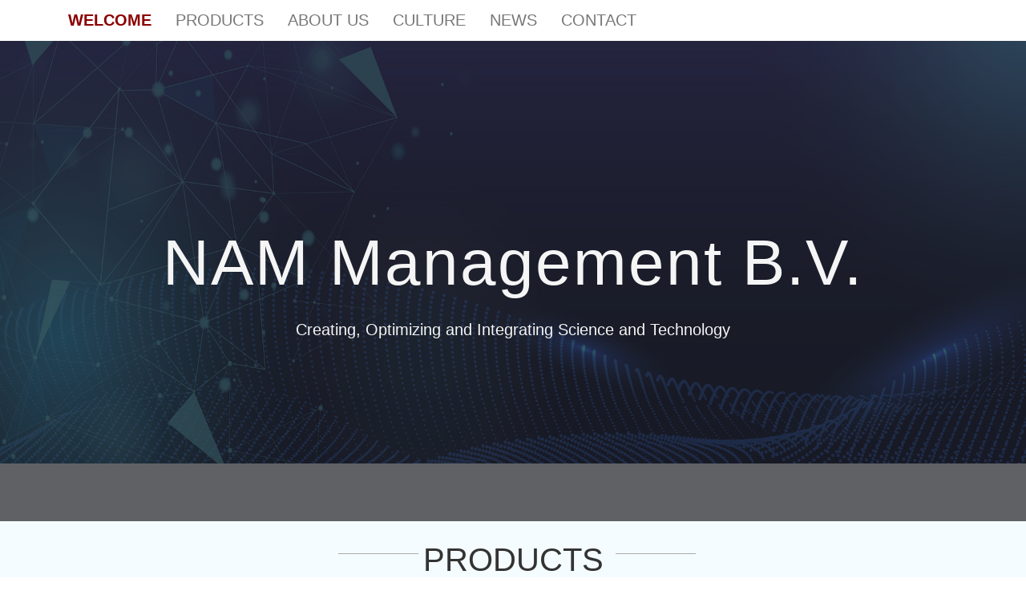

--- FILE ---
content_type: text/html
request_url: http://allprosports.us/
body_size: 2105
content:
<!DOCTYPE html>
<html lang="en">
<head>
    <meta charset="UTF-8">
    <title>NAM Management B.V.</title>
    <link rel="stylesheet" href="css/index.css">
    <link rel="stylesheet" href="bootstrap/css/bootstrap.css">
</head>
<body>
<nav id="h-nav" class="navbar navbar-default navbar-fixed-top">
    <div class="container">
        <div>
            <ul class="nav navbar-nav " style="font-size: 20px; line-height: 40px">
                <li><a href="#h-home">WELCOME</a></li>
                <li><a href="#h-products">PRODUCTS</a></li>
                <li><a href="#h-about">ABOUT US</a></li>
                <li><a href="#h-advantages">CULTURE</a></li>
                <li><a href="#h-history">NEWS</a></li>
                <li><a href="#h-contact">CONTACT</a></li>

            </ul>
        </div>
    </div>
</nav>
<div id="h-bg">
    <div class="overlay"></div>
</div>
<div id="h-home">
    <div class="container text-center">
        <div class="row">
            <div class="col-md-10 col-md-offset-1 col-sm-10 col-sm-offset-1">
                <h1>NAM Management B.V.</h1>
                <h2></h2>
                <p>Creating, Optimizing and Integrating Science and Technology</p>
            </div>
        </div>
    </div>
</div>


<div id="h-products">
    <div class="container text-center">
        <div class="row">
            <div class="header">
                PRODUCTS
            </div>
            <p style="margin-bottom: 60px">Six Product Systems Lead Intelligent Life.</p>
            <div style="padding-left: 100px;" data-wow-duration="0.8s">
                <div class="col-md-3 p1 wow fadeInLeft">
                    <h3>Wifi</h3>
                </div>
                <div class="col-md-3 p2 wow fadeInLeft">
                    <h3>Video</h3>
                </div>
                <div class="col-md-3 p3 wow fadeInRight">
                    <h3>Bluetooth</h3>
                </div>
                <div class="col-md-3 p4 wow fadeInRight">
                    <h3>Mobile Storage</h3>
                </div>
                <div class="col-md-3 p5 col-md-offset-4 wow fadeInLeft">
                    <h3>MCU</h3>
                </div>
                <div class="col-md-3 p6 wow fadeInRight">
                    <h3>MP3</h3>
                </div>
            </div>

        </div>
    </div>
</div>

<div id="h-about">
    <div class="container text-center">
        <div class="row">
            <div class="header">
                ABOUT US
            </div>
            <div class="col-md-6">
                <p>The company's technical fields include: integrated circuit design of various scales, research and implementation of cutting-edge algorithms and application of related products. The company
                    has in-depth research and accumulation on one-stop design and solutions of audio, video, storage and industrial control products, and has successfully developed a series of mature solutions
                    synchronized with international technology. At present, the company
                    has cooperated with many famous universities to provide development and learning chips for them. Every year, it trains potential graduates to become new core technical members of the company.</p>
            </div>
            <div class="col-md-6 wow fadeInRight" data-wow-duration="0.8s">
                <img src="./img/bg1.jpg" style="max-width: 100%;margin-top: 30px">
            </div>
        </div>
    </div>
</div>

<div id="h-advantages">
    <div class="container text-center">
        <div class="row">
            <div class="header">
                CULTURE
            </div>
            <div>
                <div class="col-md-4 wow fadeInLeft" data-wow-duration="0.8s">
                    <div class="boxs">
                        <div class="box_header">
                            <div class="box_img img1">
                                <h2>OUR MISSION</h2>
                            </div>
                        </div>
                        <div class="box_content">
                            <h3>Lead a wise life.</h3>
                            <p>Our mission tells us what to do, which is the great ideal that our enterprises and employees will realize all their lives.</p>
                        </div>
                    </div>
                </div>
                <div class="col-md-4 wow fadeIn" data-wow-duration="0.8s">
                    <div class="boxs">
                        <div class="box_header">
                            <div class="box_img img2">
                                <h2>OUR VALUE</h2>
                            </div>
                        </div>
                        <div class="box_content">
                            <h3>Talents, Integrity, Excellence and Cooperation</h3>
                            <p>Our core values tell us how to realize our vision and fulfill our mission. It provides us with a guide to action, but also reflects the way we behave.</p>
                        </div>
                    </div>
                </div>
                <div class="col-md-4 wow fadeInRight" data-wow-duration="0.8s">
                    <div class="boxs">
                        <div class="box_header">
                            <div class="box_img img3">
                                <h2>OUR VISION</h2>
                            </div>
                        </div>
                        <div class="box_content">

                            <h3>To become the world's leading integrated circuit design enterprises.</h3>
                            <p>The company's grand blueprint originates from our vision, which provides us with continuous power to guide all aspects of our business towards the direction of sustainable development of the company.</p>
                        </div>
                    </div>
                </div>
            </div>
        </div>
    </div>
</div>


                        <span class="timeline-label">
                                <span class="label label-primary">Future</span>
                            </span>
                    </div>
                </div>
            </div>
        </div>
    </div>
</div>
<div id="h-contact">
    <div class="container">
        <div class="row">
            <div class="col-md-12 text-center">
                <h2>WELCOME TO CONTACT US</h2>
                <div class="line"></div>
                <div style="margin-bottom: 70px"></div>
                <!--<p style="font-size: large;margin-bottom: 70px">Welcome to contact us and serve you wholeheartedly.</p>-->
            </div>
            <div class="wow fadeIn" data-wow-duration="1s">
                <div class="col-md-4 col-xs-4">
                    <div class="box">
                        <div class="pos text-center">
                            <div class="glyphicon glyphicon-phone gl"></div>
                            <h3>phone</h3>
                            <p>+31-703464783</p>
                        </div>

                    </div>
                </div>

                <div class="col-md-4 col-xs-4">
                    <div class="box">
                        <div class="pos text-center">
                            <div class="glyphicon glyphicon-envelope gl"></div>
                            <h3>mail</h3>
                            <p>JorisdeVries@namoinhefo.com</p>
                        </div>

                    </div>
                </div>

                <div class="col-md-4 col-xs-4">
                    <div class="box">
                        <div class="pos text-center">
                            <div class="glyphicon glyphicon-map-marker gl"></div>
                            <h3>address</h3>
                            <p>Carel van Bylandtlaan 30 2596 HR, 's-Gravenhage, Zuid-Holland Netherlands</p>
                        </div>

                    </div>
                </div>
            </div>
        </div>
    </div>
</div>


<footer>
    <div class="container">
        <div class="row">
            <div class="foot col-md-12 text-center">
                <p>Copyright © 2025 NAM Management B.V.. All Rights Reserved.</p>
            </div>
        </div>
    </div>
</footer>
<script rel="script" src="js/jquery.min.js"></script>
<script rel="script" src="js/main.js"></script>
<script rel="script" src="js/wow.min.js"></script>
<script rel="script" src="bootstrap/js/bootstrap.js"></script>
<script>
    $(function () {
        new WOW().init();
    })
</script>
</body>
</html>

--- FILE ---
content_type: text/css
request_url: http://allprosports.us/css/index.css
body_size: 1618
content:
html{
    margin:0;
}
body {
    position: relative;
    font-family: "PMingLiU";
}

.navbar-default .navbar-nav > .active > a,
.navbar-default .navbar-nav > .active > a:hover,
.navbar-default .navbar-nav > .active > a:focus {
    color: darkred !important;
    background-color: transparent;
    font-weight: 700;
}
#h-nav {
    background: #fff;
}
.overlay {
    position: absolute;
    opacity: 0.7;
    left: 0;
    right: 0;
    top: 0;
    bottom: 0;
    z-index: -11;
    background: #1c1d21;
}
#h-bg{
    position: absolute;
    top: 0;
    bottom: 0;
    left: 0;
    right: 0;
    z-index: -22;
    background-image: url(../img/bg.jpg);
    background-size: 100%;
    background-repeat: no-repeat;
}
#h-home{
    width: 100%;
    height: 650px;
}
#h-home h1{
    font-size: 80px;
    color: whitesmoke;
    font-weight: 400;
    letter-spacing: 2px;
    margin-top: 30%;
}
#h-home h2{
    margin-top: 25px;
    font-size: 30px;
    color: red;
}
#h-home p{
    margin-top: 25px;
    color: whitesmoke;
    font-size: 20px;
}
#h-products{
    background: #f5fcff;
    padding-bottom: 50px;
}
.header{
    font-size: 40px;
    margin-top: 20px;
}
.header:before{
    content: "";
    position: absolute;
    height: 1px;
    width: 100px;
    background: #aaa;
    left: 33%;
    margin-top: 20px;
}

.header:after{
    content: "";
    position: absolute;
    height: 1px;
    width: 100px;
    background: #aaa;
    left: 60%;
    margin-top: 20px;
}

#h-products .col-md-3{
    margin-top: 30px;
}
#h-products .col-md-3 h3{
    margin-left: -210px;
    margin-top: 80px;
}
#h-products .col-md-3:hover {
    color: darkred;
}
.p1{
    background-image: url(../img/1.png);
    background-repeat: no-repeat;
}
.p1:hover{
    background-image: url(../img/1s.png);
}

.p2{
    background-image: url(../img/2.png);
    background-repeat: no-repeat;
}
.p2:hover{
    background-image: url(../img/2s.png);
}
.p3{
    background-image: url(../img/3.png);
    background-repeat: no-repeat;
}
.p3:hover{
    background-image: url(../img/3s.png);
}
.p4{
    background-image: url(../img/4.png);
    background-repeat: no-repeat;
}
.p4:hover{
    background-image: url(../img/4s.png);
}

.p5{
    background-image: url(../img/5.png);
    background-repeat: no-repeat;
}
.p5:hover{
    background-image: url(../img/5s.png);
}
.p6{
     background-image: url(../img/6.png);
     background-repeat: no-repeat;
 }
.p6:hover{
    background-image: url(../img/6s.png);
}

#h-about{
    margin: 50px 0;
}
#h-about .col-md-6 p{
    letter-spacing: 1px;
    font-size: 18px;
    color: whitesmoke;
    margin-top: 50px;
}

#h-advantages{
    background-color: whitesmoke;
    padding-bottom: 50px;
}

#h-advantages .boxs{
    box-shadow: 0 5px 5px 5px silver;
    width: 100%;
    margin-top: 50px;
    height: 400px;
}
.boxs .box_header{
    width: 100%;
    height: 120px;
    background-color: whitesmoke;
    padding: 20px 0 0 20px;
    color: red;
    transition: all 0.5s;
}

.boxs .box_img{
    height: 82px;
    background-repeat: no-repeat;
    padding: 10px 0 0 50px;
}
.boxs .box_header:hover{
    color: whitesmoke;
    background-color: red;
}
.img1{
    background-image: url(../img/box1.png);
}
.boxs .box_header:hover .img1{
    background-image: url(../img/box1s.png);
}
.img2{
    background-image: url(../img/box2.png);
}
.boxs .box_header:hover .img2{
    background-image: url(../img/box2s.png);
}
.img3{
    background-image: url(../img/box3.png);
}
.boxs .box_header:hover .img3{
    background-image: url(../img/box3s.png);
}







#h-history {
    /*background: url(../dist/background5.jpg);*/
    background: #fff;
    position: relative;
    padding-bottom: 80px;
}
#h-history .first{
    height: 150px;
}
#h-history h3{
    font-size: 25px;
}

#h-history .first h3:hover{
    color: #ff8946;
    font-size: 30px;
}
#h-history .box {
    height: 240px;
    background-color: #fff;
    opacity: 0.8;
    position: relative;
    text-align: center;
    border: 2px solid #EEE;
    top: 50px;
    /*margin-left: 25%;*/
}
#h-history .box:hover{
    color: #fff;
    animation: show 1s forwards;
}
@keyframes show {
    0% {
        /*background-color: transparent;*/
    }

    100% {
        background-color: #1C1D21;
        opacity: 1;
    }
}
.smbox{
    margin-left: 10%;
    margin-right: 10%;
    margin-top: 5%;
    width: 80%;
    height: 50px;
    line-height: 50px;
    color: #000;
}
.box_content{
    padding: 20px;
}
.box_content p{
    margin-top: 20px;
}
#h-contact {
    background-color: #f7f7f7;
    padding-top: 20px;
    padding-bottom: 30px;
}
#h-contact .box :hover p{
    color: darkred;
}
.gl {
    color: darkred;!important;
    opacity: 0.7;
    font-size: 50px;
    margin-bottom: 10px;
    transition:all 0.5s;
}
.gl:hover{
    opacity: 1;!important;
    transform: rotate(360deg);
}

footer {
    background-color: #1C1D21;
    height: 50px;
    width: 100%;
    padding-top: 19px;
    color: #f5f5f5;
}


/*时间轴css*/
.timeline {
    width: 100%;
    position: relative;
    padding: 1px 0;
    list-style: none;
    font-weight: 300;
}.timeline:before {
     border-right-style: solid;
 }
.timeline:before,
.timeline:after {
    content: " ";
    display: block;
}
.timeline:after {
    clear: both;
}
.timeline:before {
    content: "";
    position: absolute;
    top: 0;
    left: 0;
    bottom: 0;
    width: 50%;
    height: 100% !important;
    border-right-width: 2px;
    border-right-style: solid;
    border-right-color: #888888;
}
.timeline .timeline-label {
    position: relative;
    float: left;
    clear: left;
    margin-bottom: 20px;
    top: 7px;
    width: 100%;
    margin-left: auto;
    margin-right: auto;
    padding: 0;
    text-align: center;
}
.timeline .timeline-label .label-primary {
    background-color: darkred;
}
.timeline .timeline-item {
    position: relative;
    float: left;
    clear: left;
    width: 50%;
    margin-bottom: 20px;
}
.timeline .timeline-item:before,
.timeline .timeline-item:after {
    content: "";
    display: table;
}
.timeline .timeline-item:after {
    clear: both;
}
.timeline .timeline-item:last-child {
    margin-bottom: 0 !important;
}
.timeline .timeline-item > .timeline-event .timeline-heading h4 {

}
.timeline .timeline-item > .timeline-event p {
    /*font-weight: 200;*/

    line-height: 50px;
}
.timeline .shu:nth-of-type(even){
    margin-left: 50%;
    width: 100%;
}
.timeline.timeline-line-dotted:before {
    border-right-style: dotted;
}
.timeline .timeline-item .timeline-event {
    width: 100%;
    /*height: 50px;*/
    border: 1px solid darkred;
}

.shu:hover h4{
    font-size: 22px;
    color: #000;
}
.shu:hover p{
    font-size: large;
}
/*时间轴*/

--- FILE ---
content_type: text/javascript
request_url: http://allprosports.us/js/main.js
body_size: 493
content:
/**
 * Created by gali on 2018/11/28.
 */
(function(){
    let turnTo = function(){
        $('a').click(function(){
            console.log($(this).attr('href'))
            $('html,body').animate({
                scrollTop: ($($(this).attr('href')).offset().top-100)
            },1000)
        })
    };
    let navPosition = function(){
        $(window).bind('scroll',function(){
            var navHeight = $(window).height()-100;
            if(navHeight < $(window).scrollTop()){
                $('#h-nav').removeClass('dis');
                // console.log(1);
            }
            else {
                $('#h-nav').addClass('dis');
                // console.log(0);
            }
            $(window).scrollTop() > 700 ? $('#back-to-top').fadeIn() : $('#back-to-top').fadeOut();

        })
    };
    let back = function(){
        $('#back-to-top').on('click', function(){
            $('body,html').animate({
                scrollTop: 0
            }, 600);
        });
    };
    let spy = function(){
        $('body').scrollspy({
            target: '#h-nav',
            offset: $(window).height() / 2
        });
    };
    $(function(){
        turnTo();//导航跳转
        navPosition();//导航位置
        back();//
        spy();
    });
}());